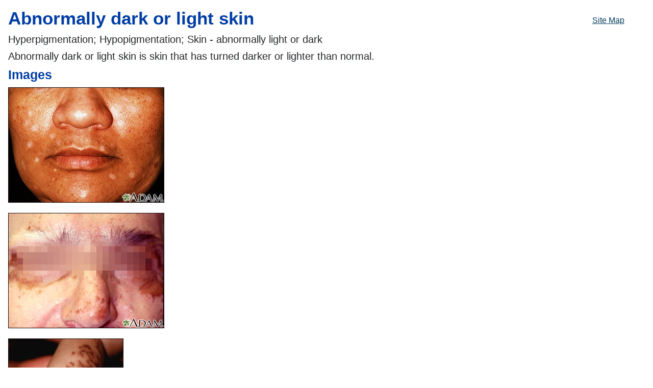

--- FILE ---
content_type: text/html; charset=utf-8
request_url: https://ssl.adam.com/content.aspx?productid=617&isarticlelink=false&pid=1&gid=003242&site=slu.adam.com&login=SLUC3551
body_size: 15002
content:
<html xmlns:adam="urn:DataProcessor" xmlns:ax="https://www.adam.com" xmlns:exsl="https://exslt.org/common" xmlns:cs="urn:cs">
  <head>
    <META http-equiv="Content-Type" content="text/html; charset=utf-8">
    <meta http-equiv="x-ua-compatible" content="IE=edge">
    <title>Abnormally dark or light skin</title>
    <link rel="stylesheet" href="/clients/2055/css/styles_TextOnly.css" type="text/css">
  </head>
  <body>
    <div id="ADAM_text-only-page-wrap">
      <a class="ADAM_SiteMap" href="content.aspx?productid=617&amp;gid=200000&amp;site=slu.adam.com&amp;login=SLUC3551">Site Map    </a>
      <h2 class="ADAM_text-only">Abnormally dark or light skin</h2>
      <p class="ADAM_text-only">
        <p class="ADAM_text-only">Hyperpigmentation; Hypopigmentation; Skin - abnormally light or dark</p>
      </p>
      <p class="ADAM_text-only">
        <p class="ADAM_text-only">Abnormally dark or light skin is skin that has turned darker or lighter than normal.</p>
      </p>
      <h3 class="ADAM_text-only">Images</h3>
      <img class="ADAM_text-only" alt="Vitiligo - drug induced" src="../../graphics/images/en/2486.jpg&#xD;              ">
      <br>
      <img class="ADAM_text-only" alt="Vitiligo on the face" src="../../graphics/images/en/2487.jpg&#xD;              ">
      <br>
      <img class="ADAM_text-only" alt="Incontinentia pigmenti on the leg" src="../../graphics/images/en/2860.jpg&#xD;              ">
      <br>
      <img class="ADAM_text-only" alt="Incontinentia pigmenti on the leg" src="../../graphics/images/en/2861.jpg&#xD;              ">
      <br>
      <img class="ADAM_text-only" alt="Hyperpigmentation 2" src="../../graphics/images/en/2973.jpg&#xD;              ">
      <br>
      <img class="ADAM_text-only" alt="Post-inflammatory hyperpigmentation - calf" src="../../graphics/images/en/2974.jpg&#xD;              ">
      <br>
      <img class="ADAM_text-only" alt="Hyperpigmentation w/malignancy" src="../../graphics/images/en/2980.jpg&#xD;              ">
      <br>
      <img class="ADAM_text-only" alt="Post-inflammatory hyperpigmentation 2" src="../../graphics/images/en/2981.jpg&#xD;              ">
      <br>
      <h3 class="ADAM_text-only">I Would Like to Learn About:</h3>
      <h4 class="ADAM_text-only">Considerations</h4>
      <p class="ADAM_text-only">
        <p class="ADAM_text-only">Normal skin contains cells called melanocytes. These cells produce <a class="ADAM_extLink" href="content.aspx?productid=617&amp;pid=1&amp;gid=002256&amp;site=slu.adam.com&amp;login=SLUC3551" target="">melanin</a>, the substance that gives skin its color.</p>
        <p class="ADAM_text-only">Skin with too much melanin is called hyperpigmented skin.</p>
        <p class="ADAM_text-only">Skin with too little melanin is called hypopigmented. Skin with no melanin at all is called depigmented.</p>
        <p class="ADAM_text-only">
          <a class="ADAM_extLink" href="content.aspx?productid=617&amp;pid=1&amp;gid=003244&amp;site=slu.adam.com&amp;login=SLUC3551" target="">Pale</a> skin areas are due to too little melanin or underactive melanocytes. Darker areas of skin (or an area that tans more easily) occurs when you have more melanin or overactive melanocytes.</p>
        <p class="ADAM_text-only">Bronzing of the skin may sometimes be mistaken for a suntan. This skin discoloration often develops slowly, starting at the elbows, knuckles, and knees and spreading from there. Bronzing may also be seen on the soles of the feet and the palms of the hands. The bronze color can range from light to dark (in fair-skinned people) with the degree of darkness due to the underlying cause.</p>
      </p>
      <h4 class="ADAM_text-only">Causes</h4>
      <p class="ADAM_text-only">
        <p class="ADAM_text-only">Causes of hyperpigmentation include:</p>
        <ul class="ADAM_to-ul-bullets">
          <li class="ADAM_text-only">Skin inflammation (post-inflammatory hyperpigmentation)</li>
          <li class="ADAM_text-only">Use of certain medicines (such as minocycline, certain cancer chemotherapies, and birth control pills)</li>
          <li class="ADAM_text-only">Hormone system diseases such as <a class="ADAM_extLink" href="content.aspx?productid=617&amp;pid=1&amp;gid=000378&amp;site=slu.adam.com&amp;login=SLUC3551" target="">Addison disease</a></li>
          <li class="ADAM_text-only">
            <a class="ADAM_extLink" href="content.aspx?productid=617&amp;pid=1&amp;gid=000327&amp;site=slu.adam.com&amp;login=SLUC3551" target="">Hemochromatosis</a> (iron overload)</li>
          <li class="ADAM_text-only">Sun exposure</li>
          <li class="ADAM_text-only">Pregnancy (melasma, or mask of pregnancy) </li>
          <li class="ADAM_text-only">Certain birthmarks</li>
          <li class="ADAM_text-only">A skin condition called <a class="ADAM_extLink" href="content.aspx?productid=617&amp;pid=1&amp;gid=000852&amp;site=slu.adam.com&amp;login=SLUC3551" target="">acanthosis nigricans</a></li>
        </ul>
        <p class="ADAM_text-only">Causes of hypopigmentation include:</p>
        <ul class="ADAM_to-ul-bullets">
          <li class="ADAM_text-only">Skin inflammation (post-inflammatory hypopigmentation)</li>
          <li class="ADAM_text-only">Certain fungal infections (such as <a class="ADAM_extLink" href="content.aspx?productid=617&amp;pid=1&amp;gid=001465&amp;site=slu.adam.com&amp;login=SLUC3551" target="">tinea versicolor</a>)</li>
          <li class="ADAM_text-only">
            <a class="ADAM_extLink" href="content.aspx?productid=617&amp;pid=1&amp;gid=001463&amp;site=slu.adam.com&amp;login=SLUC3551" target="">Pityriasis alba</a></li>
          <li class="ADAM_text-only">
            <a class="ADAM_extLink" href="content.aspx?productid=617&amp;pid=1&amp;gid=000831&amp;site=slu.adam.com&amp;login=SLUC3551" target="">Vitiligo</a></li>
          <li class="ADAM_text-only">Certain medicines</li>
          <li class="ADAM_text-only">A skin condition called idiopathic guttate hypomelanosis in sun exposed areas such as the arms </li>
          <li class="ADAM_text-only">Certain birthmarks</li>
        </ul>
      </p>
      <h4 class="ADAM_text-only">Home Care</h4>
      <p class="ADAM_text-only">
        <p class="ADAM_text-only">Over-the-counter and prescription creams are available for lightening the skin. Hydroquinone combined with tretinoin is an effective combination. If you use these creams, follow instructions carefully, and don't use one for more than 3 weeks at a time. Darker skin requires greater care when using these preparations. Cosmetics may also help mask skin discoloration.</p>
        <p class="ADAM_text-only">Avoid too much sun exposure. Always use sunscreen with an SPF of 30 or higher.</p>
        <p class="ADAM_text-only">Abnormally dark skin may continue even after treatment.</p>
      </p>
      <h4 class="ADAM_text-only">When to Contact a Medical Professional</h4>
      <p class="ADAM_text-only">
        <p class="ADAM_text-only">Contact your health care provider for an appointment if you have:</p>
        <ul class="ADAM_to-ul-bullets">
          <li class="ADAM_text-only">Skin discoloration that causes significant concern.</li>
          <li class="ADAM_text-only">Persistent, unexplained darkening or lightening of the skin.</li>
          <li class="ADAM_text-only">Any skin sore or lesion that changes shape, size, or color. It may be a sign of skin cancer.</li>
        </ul>
      </p>
      <h4 class="ADAM_text-only">What to Expect at Your Office Visit</h4>
      <p class="ADAM_text-only">
        <p class="ADAM_text-only">Your provider will perform a physical exam and ask about your symptoms, including:</p>
        <ul class="ADAM_to-ul-bullets">
          <li class="ADAM_text-only">When did the discoloration develop?</li>
          <li class="ADAM_text-only">Did it develop suddenly?</li>
          <li class="ADAM_text-only">Is it getting worse? How fast?</li>
          <li class="ADAM_text-only">Has it spread to other parts of the body?</li>
          <li class="ADAM_text-only">What medicines do you take?</li>
          <li class="ADAM_text-only">Has anyone else in your family had a similar problem?</li>
          <li class="ADAM_text-only">How often are you in the sun? Do you use a sun lamp or go to tanning salons?</li>
          <li class="ADAM_text-only">What is your diet like?</li>
          <li class="ADAM_text-only">What other symptoms do you have? For example, are there any rashes or <a class="ADAM_extLink" href="content.aspx?productid=617&amp;pid=1&amp;gid=003220&amp;site=slu.adam.com&amp;login=SLUC3551" target="">skin lesions</a>? </li>
        </ul>
        <p class="ADAM_text-only">Tests that may be done include:</p>
        <ul class="ADAM_to-ul-bullets">
          <li class="ADAM_text-only">
            <a class="ADAM_extLink" href="content.aspx?productid=617&amp;pid=1&amp;gid=003696&amp;site=slu.adam.com&amp;login=SLUC3551" target="">Adrenocorticotropic hormone</a> (ACTH) stimulation test</li>
          <li class="ADAM_text-only">Blood iron and iron saturation levels</li>
          <li class="ADAM_text-only">
            <a class="ADAM_extLink" href="content.aspx?productid=617&amp;pid=1&amp;gid=003840&amp;site=slu.adam.com&amp;login=SLUC3551" target="">Skin biopsy</a></li>
          <li class="ADAM_text-only">
            <a class="ADAM_extLink" href="content.aspx?productid=617&amp;pid=1&amp;gid=003444&amp;site=slu.adam.com&amp;login=SLUC3551" target="">Thyroid function studies</a></li>
          <li class="ADAM_text-only">
            <a class="ADAM_extLink" href="content.aspx?productid=617&amp;pid=1&amp;gid=003386&amp;site=slu.adam.com&amp;login=SLUC3551" target="">Wood lamp test</a></li>
          <li class="ADAM_text-only">
            <a class="ADAM_extLink" href="content.aspx?productid=617&amp;pid=1&amp;gid=003761&amp;site=slu.adam.com&amp;login=SLUC3551" target="">KOH test</a>
          </li>
        </ul>
        <p class="ADAM_text-only">Your provider may recommend creams, ointments, surgery, or phototherapy, depending on the type of skin condition you have. Bleaching creams can help lighten dark areas of skin.</p>
        <p class="ADAM_text-only">Some skin color changes may return to normal without treatment.</p>
      </p>
      <h3 class="ADAM_text-only ADAM_margin-top">Related Information</h3>
      <a class="ADAM_text-only" href="content.aspx?productid=617&amp;isarticlelink=false&amp;pid=1&amp;gid=003224&amp;site=slu.adam.com&amp;login=SLUC3551">Patchy skin color</a>
      <br>
      <a class="ADAM_text-only" href="content.aspx?productid=617&amp;isarticlelink=false&amp;pid=1&amp;gid=002256&amp;site=slu.adam.com&amp;login=SLUC3551">Melanin</a>
      <br>
      <a class="ADAM_text-only" href="content.aspx?productid=617&amp;isarticlelink=false&amp;pid=1&amp;gid=003244&amp;site=slu.adam.com&amp;login=SLUC3551">Paleness</a>
      <br>
      <a class="ADAM_text-only" href="content.aspx?productid=617&amp;isarticlelink=false&amp;pid=1&amp;gid=002236&amp;site=slu.adam.com&amp;login=SLUC3551">Benign</a>
      <br>
      <h4 class="ADAM_text-only">References</h4>
      <p class="ADAM_text-only">
        <p class="ADAM_text-only">Bolognia J, McMichael A. Infections, pigmentation disorders, regional dermatology, and distinctive lesions in black skin. In: Goldman L, Cooney KA, eds. <em class="ADAM_text-only">Goldman-Cecil Medicine</em>. 27th ed. Philadelphia, PA: Elsevier; 2024:chap 408.</p>
        <p class="ADAM_text-only">Seneschal J, Passeron T, Torrelo A, Ortonne J-P. Vitiligo and other disorders of hypopigmentation. In: Bolognia JL, Schaffer JV, Cerroni L, eds. <em class="ADAM_text-only">Dermatology</em>. 5th ed. Philadelphia, PA: Elsevier; 2025:chap 66.</p>
        <p class="ADAM_text-only">Weston GK, Chang MW. Disorders of hyperpigmentation. In: Bolognia JL, Schaffer JV, Cerroni L, eds. <em class="ADAM_text-only">Dermatology</em>. 5th ed. Philadelphia, PA: Elsevier; 2025:chap 67.</p>
      </p>
      <a class="ADAM_margin-bottom ADAM_text-only" href="#">BACK TO TOP</a>
      <p class="ADAM_text-only">        Review Date:        6/3/2025            </p>
      <p class="ADAM_text-only">        Reviewed By:        Ramin Fathi, MD, FAAD, Director, Phoenix Surgical Dermatology Group, Phoenix, AZ. Also reviewed by David C. Dugdale, MD, Medical Director, Brenda Conaway, Editorial Director, and the A.D.A.M. Editorial team.</p>
      <p class="ADAM_text-only">
        <p class="ADAM_text-only">
          <table class="ADAM_text-only-table">
            <td class="ADAM_text-only-td ADAM_text-only-td-urac" style="vertical-align: top;">
              <a target="_blank" href="https://accreditnet.urac.org/directory/#/certification/HCP010004/info">
                <img id="adam-quality" alt="ADAM Quality Logo" src="https://ssl.adam.com/urac/Certified001.png" style="padding-right: 5px !important;height: 130px;">
              </a>
              <div style="margin-top: 0px;font-size: 10px;text-align: center;">Health Content Provider</div>
              <div style="font-size: 10px;text-align: center;">06/01/2028</div>
            </td>
            <td class="ADAM_text-only-td ADAM_text-only-td-urac">
              <p class="ADAM_text-only">
                <a target="_blank" href="https://accreditnet.urac.org/directory/#/certification/HCP010004/info">A.D.A.M., Inc. is certified by URAC,</a> for Health Content Provider (www.urac.org). URAC's <a href="https://www.urac.org/accreditation-and-measurement/accreditation-and-measurement/" class="ADAM_extLink" target="_new">certification program</a> is an independent audit to verify that A.D.A.M. follows rigorous standards of quality and accountability. A.D.A.M. is among the first to achieve this important distinction for online health information and services. Learn more about A.D.A.M.'s  <a href="https://www.adam.com/EditorialPolicy.html" class="ADAM_extLink" target="_new">editorial policy</a>, <a href="https://www.adam.com/About_ADAM/Editorial/process.html" class="ADAM_extLink" target="_new">editorial process</a> and <a href="https://www.adam.com/PrivacyStatement.html" class="ADAM_extLink" target="_new">privacy policy</a>.
                  </p>
            </td>
          </table>
        </p>
        <p class="ADAM_text-only ADAM_text-only-info">
          The information provided herein should not be used during any medical emergency or for the diagnosis or treatment of any medical condition. A licensed medical professional should be consulted for diagnosis and treatment of any and all medical conditions. Links to other sites are provided for information only -- they do not constitute endorsements of those other sites. © 1997-
          2025 A.D.A.M., a business unit of Ebix, Inc. Any duplication or distribution of the information contained herein is strictly prohibited.
        </p>
        <div class="ADAM_text-only-footer">
          © 1997-2025<a href="https://www.adam.com" target="_blank" align="center"><img src="../../graphics/global/hdr_ftrAdamlogo.gif"></a> All rights reserved.
        </div>
        <div class="ADAM_browserInfo">A.D.A.M. content is best viewed in IE9 or above, Firefox and Google Chrome browser.</div>
      </p>
    </div>
  </body>
</html>

--- FILE ---
content_type: text/css
request_url: https://ssl.adam.com/clients/2055/css/styles_TextOnly.css
body_size: 13767
content:
div#ADAM_text-only-page-wrap p {
    color: #23272A;
}

.ADAM_text-only-info, .ADAM_text-only-td-urac p
 {
    color: #23272A !important;
    font-family: Arial,Helvetica,sans-serif !important;	
}


* {
	margin: 0;
	padding: 0px;
	text-align: left;
	font-family: 'Open Sans', sans-serif;
}
 
div.ADAM_text-only {
    font-size: 20px;
}

h1.ADAM_text-only {
	font-size: 35px;
	margin-bottom: 10px;
	margin-top: 10px;
	color: #003da5;
	font-weight: normal;	
}

h1.ADAM_text-only-pregnancy {
	font-size: 35px;
	margin-bottom: 10px;
	margin-top: 10px;
	color: #F3782E;
	font-weight: normal;
}

sup.ADAM_text-only {
	font-size: 12px;
}

.ADAM_text-only-alpha {
	color: #23272A;
	clear: both;
}

ul.ADAM_text-only-browse {
	list-style: none;
}

li.ADAM_text-only-browse {
	float: left;
	margin: 10px 5px 0 0;
	font-size: 20px;	
	color: #23272A
}

.ADAM_text-only-footer {
	text-align: center;
	clear: both;
	font-size:12px;
	color: #23272A;
	font-family: Arial,Helvetica,sans-serif !important;	
}

.ADAM_text-only-footer a{
    margin-left: 0px;color:white;
}
#ADAM_text-only-page-wrap {
	margin: 16px;
}

.ADAM_text-only-health-search  {
	margin: 15px 15px 15px 0px;
	overflow: auto;
}

.ADAM_text-only-health-search-510 {
	padding-left: 20px;
	padding-right: 20px;
	padding-bottom: 20px;
	padding-top:10px;
	overflow: auto;
	margin-bottom: 16px;
	background: #e5ebee;
}

.ADAM_text-only-divider {
	width: 100%;
	border-top: 1px solid #000;
	margin: 25px 0 25px;
}

input.ADAM_text-only {
	width: 300px;
	height: 30px;
	border: 1px solid #000;
	font-size: 25px;
	font-family: 'Open Sans', sans-serif;
}

h2.ADAM_text-only {
	font-size: 35px;
	margin-bottom: 10px;
	margin-top: 10px;
	color: #003da5;	
	font-weight: bold;
}

h2.ADAM_text-only-pregnancy {
	font-size: 35px;
	margin-bottom: 10px;
	margin-top: 20px;
	color: #0F8293;	
	font-weight: bold;
}

p.ADAM_text-only  {
	font-size: 20px;
	margin-bottom: 10px;
}



h3.ADAM_text-only  {
	font-size: 25px;
	margin-bottom: 10px;
	margin-top: 10px;
	color: #003da5;
	font-weight: bold;
	
}

h4.ADAM_text-only  {
	font-size: 20px;
	margin-bottom: 10px;
	color: #003da5;
	font-weight: normal;
}

h4.ADAM_text-only-margin  {
	font-size: 20px;
	margin-top: 10px;
	color: #23272A;
	font-weight: normal;
}
ol.ADAM_to-ol-bullets{
font-family: 'Open Sans', sans-serif;
	font-size: 20px;
	line-height:25px;
	color: #23272A;
	text-align: left;
	margin-bottom: 15px;
	margin-left: 25px;
}


ol.ADAM_to-ol-bullets li {
		list-style-type:disc;
		margin-left:10px;
		margin-bottom:10px;
}

ul.ADAM_to-ul-bullets li {
		list-style-type:disc;
		margin-left:10px;
		margin-bottom:10px;
}

.ADAM_to-ul-bullets {
	font-family: 'Open Sans', sans-serif;
	font-size: 20px;
	line-height:25px;
	color: #23272A;
	text-align: left;
	margin-bottom: 15px;
	margin-left: 20px;
}


ul.ADAM_to-ul-bullets li.ADAM_text-only {
	font-family: 'Open Sans', sans-serif;
	font-size: 20px;
	color: #23272A;
	margin-bottom:10px;
}


ul.ADAM_text-only  {
	font-size: 20px;
	list-style:none;
	margin:0 0 15px 0;
}

ol.ADAM_text-only  {
	margin: 0 0 15px 25px;
}

ol.ADAM_text-only  li.ADAM_text-only  {
	font-size: 20px;
	margin-left:10px;
	margin-bottom:10px;
}

a.ADAM_text-only  {
	
	display: table;
	font-size: 20px;
	
}
a:link,a:visited {color: #003da5;}

.ADAM_margin-top {
	margin-top: 20px;
}

.ADAM_margin-bottom {
	margin-bottom: 20px;
}

img.ADAM_text-only  {
	padding-bottom: 20px;
}


.ADAM_text-only-th {
	padding: 5px;
	border-top: 1px solid #ccc;
	border-bottom: 1px solid #ccc;
	border-right: 1px solid #ccc;
	border-left: 1px solid #ccc;
}

.ADAM_text-only-table {
	border:  1px solid #ccc;
}

.ADAM_text-only-td {
	border-color: #CCCCCC;
    border-style: solid;
    border-width: 1px;
    padding: 5px;
    color: #23272A;
}

.ADAM_text-only-td-urac {
	border-color: #ffffff !important;
}

ul.ADAM_text-only-video-grid {
	list-style: none;
}

li.ADAM_text-only-video-grid {
	float: left;
}

ul.ADAM_mycheckups-hm {
	list-style: none;
}

ul.ADAM_mycheckups-hm li {
	float: left;
}


.ADAM_clear-both {
	clear: both;
}

.ADAM_menu-section-header {
	color: #00385C;
	font-size: 25px;
	margin-top: 10px;
}

.ADAM_brwn-section-header {
	color: #5f3E2F;
	font-size: 30px;
	margin-top: 20px;
}

#ADAM_preg-lhn {
	float: left;
	clear:left;
}

#ADAM_preg-main-content {
	float:left;
	clear:left;
}

#ADAM_preg-main-content a{
   color:#000fff;
  }

.ADAM_preg-inline-banner {
	padding: 20px;
	overflow: auto;
	margin-bottom: 16px;
	background: rgb(238,239,240);

}

h4.ADAM_preg-h4 {
	color: #0F8293;
	font-size: 20px;
}

div#ADAM_preg-main-nav {
	float: left;
	clear: left;
}

div#ADAM_preg-main-nav ul {
	list-style: none;
	float: left;
}

div#ADAM_preg-main-nav ul li {
	float: left;
	margin-right: 10px;
	margin-top: 10px;
}

div#ADAM_preg-main-nav ul li a {
	color: #fff;
	display: block;
	background: #b5b5b5;
	padding: 10px;
	text-decoration: none;
}

div#ADAM_preg-main-nav ul li a.ADAM_on {
	color: #5F3E2F;
	display: block;
	background: #d0d0d0;
	padding: 10px;
	text-decoration: none;
}

div#ADAM_preg-main-nav ul li a:hover {
	color:#00385C;
	background: #777;
}

div#ADAM_preg-secondary-nav {
	float: left;
}

div#ADAM_preg-secondary-nav ul {
	list-style: none;
	float: left;
}

div#ADAM_preg-secondary-nav ul li {
	float: left;
	margin-right: 10px;
	margin-top: 10px;
}

div#ADAM_preg-secondary-nav ul li a {
	color: #0F8293;
}

div#ADAM_preg-secondary-nav ul li a:hover {
	color: #5F3E2F;
}

.ADAM_skipNavigation {
	float:left;
	clear:left;
	display: block;
	padding: 10px;
	color: #23272A !important;
}

.ADAM_preg-schedule-appt {
	float: left;
	display: block;
	padding: 10px;
	color: #23272A !important;
}
i, cite, var, address, dfn {
font-style: normal;
}

p.ADAM_text-only-info {
    margin-top: 20px;
}  

.ADAM_text-only-health-browse  { 
 padding-left: 20px;
 padding-right: 20px;
 padding-bottom: 20px;
 padding-top:10px;
 overflow: auto;
 margin-bottom: 16px;
 /*by varun*/
/*bug id #30559 starts here*/
 background: #e5ebee;
 /*bug id #30559 ends here*/
}

.ADAM_text-only-health-search-vid {
    margin-top: -15px;
}

.ADAM_browserInfo {
    width: 100%;
    font-size: 11px;
    text-align: center;
    float: left; 
    padding-bottom: 10px;
    margin-top: 2px;    
}

.ADAM_browseInfoMargin{
    margin-top: -7px;   
} 

a.ADAM_img-text-layout:link, a.ADAM_img-text-layout:visited {
    float: left;
    margin: 0px 5px 0px 0; 
}
/*---- ajay---- */


 body{ overflow-x: hidden;}

.ADAM_text-only-footer a{
    margin-left: 0px; color:white;
}

.ADAM_text-only a.ADAM_text-only-a{
     color: #003da5; 
}

a.ADAM_SiteMap
{
    
 float:right;margin:15px 40px 0px 0px;color:#00385C;    
}

.ADAM_containerx
{
    margin-left:25%;
	margin-top:10px;
 }
 
 .ADAM_containerxTitle
 {
  font-family: 'Open Sans', sans-serif;
  font-weight: bold; 
  font-size: 16px;
  margin-bottom:5px;
  width:320px;    
 }
 
 .ADAM_mediaPlayer
{
    text-align:center;
	max-width:639px;
}
 
 .ADAM_containerxTitle-618
 {
  font-family: 'Open Sans', sans-serif;
  font-weight: bold; 
  font-size: 16px;
  width:320px;
margin:0 auto 5px auto;  
 }
 
 .ADAM_mediaPlayer-618
{
    text-align:center;
	max-width:639px;
	margin:0 auto;
}
 
 .ADAM_img {display:inline-table;}
 
.ADAM_extLink
 {
     margin-left:0px;
  }

#ADAM_sd-btnEng
{
    display:none;
}

.ADAM_AZwithSubList
{
    margin-left:0px; 
}

.ADAM_AZwithSubPadding
{
   float:left;
   padding:10px 5px 0 0px; 
   font-size:20px;
   color: #23272A;
 }
 
#ADAM_text-only-page-wrap p{
  font-size:20px;
}





/*---- for 510---- */
#ADAM_what-to-do-next{ border:0}

 .ADAM_az A:link {font-family: 'Open Sans', sans-serif; text-decoration:none; font-size: 12px; font-weight: bold; color: #093A6B;}
          .ADAM_az A:visited {font-family: 'Open Sans', sans-serif; text-decoration:none; font-size: 12px; font-weight: bold; color: #093A6B;}
          .ADAM_az A:active {font-family: 'Open Sans', sans-serif; text-decoration:none; font-size: 12px; font-weight: bold; color: #093A6B;}
          .ADAM_az A:hover {font-family: 'Open Sans', sans-serif; text-decoration:underline; font-size: 12px; font-weight: bold; color: #093A6B;}
 #ADAM_qualityInfo{width:100%; font-size:11px;text-align:center; float: left; padding-bottom:10px; margin-top: -13px; color: #23272A; font-family: Arial,Helvetica,sans-serif !important;}

 .ADAM_thumbNails {min-height: 70px; vertical-align: bottom; color: #23272A;}

.ADAM_text-only-heading{ color:#003da5 !important; 	font-size: 35px;
	margin-bottom: 10px;
	margin-top: 10px;
	font-weight: normal;
	}

/*--- 510------- */

/*--- 607 section start here------- */

.ADAM_text-only-margin-607 
{
	margin-bottom:0px !important;
}

.ADAM_text-only-alpha-margin
{
   margin-top:10px;
	font-size: 25px;
	font-weight: bold;
	color:#23272A !important;
	margin-bottom:0 !important;
 }
 
.ADAM_text-only-heading-607{ color:#23272A !important;
     font-size: 25px;
	margin-bottom: 10px;
	margin-top: 10px;
	font-weight: bold;
	}
 
ul.ADAM_text-only-results-grid {
    list-style: outside none none;
}
ul.ADAM_text-only-results-grid li.ADAM_text-only-results-grid {
    float: left;
    margin-right: 50px;
}
.ADAM_no-bullet {
    list-style: outside none none;
    margin: 0 0 15px;
}

.ADAM_table-border {
    border: medium none;
}

.ADAM_table-border td{
border-color:#FFFFFF;
}

.ADAM_text-only-footer-logo
{
   text-align: center;
}

.ADAM_text-only p a{

	display:inline;
}

/*-----565 section start here-----------*/


.ADAM_btn-submit{
	width:50px;
	text-align:center;
	background:color:transparent;
	    padding: 5px;
    height: 28px;
}

p.ADAM_text-only-565{
	font-size:20px;
	color:#23272A;
	 font-family: 'Open Sans', sans-serif;
	 margin-bottom:10px;
}



p.ADAM_text-only-footer{
			font-size:12px !important;
			text-align:center;
			padding-bottom:3px;
}

 input[type=checkbox] {vertical-align:middle;margin-top:-2px;}
      input[type=radio] {vertical-align:middle;margin-top:-2px;}
      input[type="submit"] {cursor: pointer;}
      @media screen and (-webkit-min-device-pixel-ratio:0){
      input[type="submit"]:hover {
      background-color: #d2f2f6;
      border: 2px solid #bdd9dd;
      }
      }
      input[type=input]::-ms-clear {
      display: none;
      }
	  
	  .ADAM_text-only-border{
		border-top: 1px solid  #000;
	  }
	  
	  .ADAM_btn-search{
	margin-left: 10px;
	vertical-align: super;
	padding:5px;
}

      .ADAM_margin-565{
		margin-bottom:10px;
		}
		
		.ADAM_margin-565 p{
		font-size:12px !important;
		}
		
		.ADAM_thumb-anchor{
				color: transparent;
		}
		
		.ADAM_thumb-align{
		 vertical-align: middle;
		}
	  
	  .ADAM_alert{
	        margin-left:10px;
			color:red;
			font-size:12px;
	     }
		 
		 .ADAM_policy{
		 text-align:center;
		  font-size: 20px;
		  margin-bottom: 10px;
		 }

		.ADAM_text-only-info-565{
			padding:10px;
			}
			
			.ADAM_input{
			  font-size:12px;
			  color:#23272A;
			}
			
			
			.ADAM_text-only-ul-565
			{
			   list-style: none;
               margin: 0 0 15px;
			}
			
			ul.ADAM_text-only-ul-565 li{
			 font-size:12px;
			 margin-bottom:3px;
			}
			
			a.ADAM_text-only-anchor{
			  color: #00385C;
              font-size: 20px;
			}
			

/*-----565 section end here-----------*/


/*-----582 section start here-----------*/
        .ADAM_preg-lhn-width{
          width:50%;
        }
		
		 .ADAM_preg-lhn-clear{
          clear:right !important;
        }
		
		.ADAM_text-only-heading-582{ 
		color:#23272A !important; 
		font-size: 25px;
	    margin-bottom: 10px;
	    margin-top: 10px;
	font-weight: bold;	
	}
	
	.ADAM_preg-inline-banner a:link{
	color:rgb(0,0,238) !important;
	}
	 .ADAM_preg-inline-banner a:active {	
	   color:red !important;
	 }
	 
	 
ul.ADAM_ul-text-only {
    padding-left: 22px;
}

@media screen and (-webkit-min-device-pixel-ratio:0) {
ul.ADAM_ul-text-only {
   padding-left: 28px; 
}
}


ul.ADAM_ul-text-only li.ADAM_text-only {
   font-size:20px;
   margin-bottom:10px;
}

.ADAM_ZIndex {
	z-index:1;
}
		
/*-----582 section end here-----------*/


/*------------------commented */
@media DISABLED{
			 p {
				  clear: left;
				  font-family: 'Open Sans', sans-serif;
				  font-size: 20px;
				 margin-bottom: 15px;
				  text-align: 10px;
				  }

				  p+ul {
				  margin-left: 15px;
				  }

				  ul {
				  font-family: 'Open Sans', sans-serif;
				  font-size: 20px;
				  text-align: 10px;
				margin-bottom: 15px;
				  margin-left: 15px;
				  }

				  ul li {
				  font-family: 'Open Sans', sans-serif;
				  font-size: 20px;
				  text-align: 10px;
				  } 
	  }
	  
	  #review-info a
{
    color: #00385C !important;
    text-decoration: underline;
   
}
#review-info a:hover
{
    color: #00385C !important;
        text-decoration: underline;
    
}

p.ADAM_review-info, font.ADAM_review-info, #review-info, #qualityInfo, #review-info a, #review-info a:hover, .ADAMCopyright, .ADAMReviewInfo
{
font-family: Arial,Helvetica,sans-serif !important;	
}

p.ADAM_review-info, font.ADAM_review-info, #review-info, #qualityInfo, .ADAMCopyright, .ADAMURAC font, .ADAMDisclaimer, #reviewInfo-43 p.review-info, .ADAMReviewInfo
{
color: #464646 !important;
}

.ADAM_browserInfo
{
	color:#23272A;
}
	
.ADAM_containerxTitle
{
	color:#003da5;
}	
	